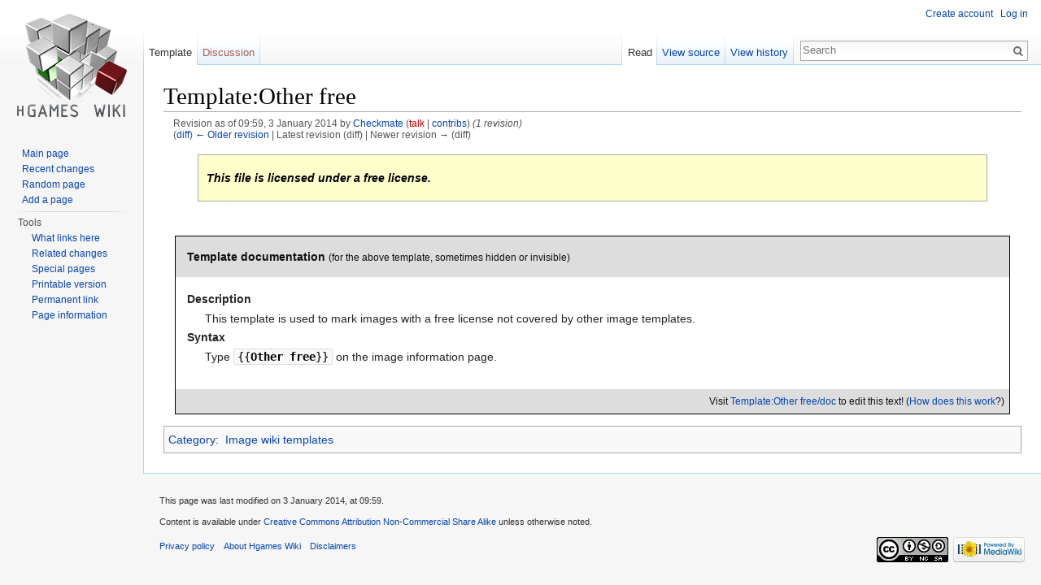

--- FILE ---
content_type: text/html; charset=UTF-8
request_url: https://wiki.anime-sharing.com/hgames/index.php?title=Template:Other_free&oldid=4989
body_size: 4845
content:
<!DOCTYPE html>
<html lang="en" dir="ltr" class="client-nojs">
<head>
<meta charset="UTF-8"/>
<title>Template:Other free - Hgames Wiki</title>
<script>document.documentElement.className = document.documentElement.className.replace( /(^|\s)client-nojs(\s|$)/, "$1client-js$2" );</script>
<script>(window.RLQ=window.RLQ||[]).push(function(){mw.config.set({"wgCanonicalNamespace":"Template","wgCanonicalSpecialPageName":false,"wgNamespaceNumber":10,"wgPageName":"Template:Other_free","wgTitle":"Other free","wgCurRevisionId":4989,"wgRevisionId":4989,"wgArticleId":1269,"wgIsArticle":true,"wgIsRedirect":false,"wgAction":"view","wgUserName":null,"wgUserGroups":["*"],"wgCategories":["Image wiki templates"],"wgBreakFrames":false,"wgPageContentLanguage":"en","wgPageContentModel":"wikitext","wgSeparatorTransformTable":["",""],"wgDigitTransformTable":["",""],"wgDefaultDateFormat":"dmy","wgMonthNames":["","January","February","March","April","May","June","July","August","September","October","November","December"],"wgMonthNamesShort":["","Jan","Feb","Mar","Apr","May","Jun","Jul","Aug","Sep","Oct","Nov","Dec"],"wgRelevantPageName":"Template:Other_free","wgRelevantArticleId":1269,"wgRequestId":"c14f9334b4d675b5ff4dc735","wgIsProbablyEditable":false,"wgRestrictionEdit":[],"wgRestrictionMove":[],"wgWikiEditorEnabledModules":{"toolbar":true,"dialogs":true,"preview":true,"publish":true}});mw.loader.implement("user.options",function($,jQuery,require,module){mw.user.options.set({"variant":"en"});});mw.loader.implement("user.tokens",function ( $, jQuery, require, module ) {
mw.user.tokens.set({"editToken":"+\\","patrolToken":"+\\","watchToken":"+\\","csrfToken":"+\\"});/*@nomin*/;

});mw.loader.load(["mediawiki.page.startup","skins.vector.js"]);});</script>
<link rel="stylesheet" href="/hgames/load.php?debug=false&amp;lang=en&amp;modules=mediawiki.legacy.commonPrint%2Cshared%7Cmediawiki.sectionAnchor%7Cmediawiki.skinning.interface%7Cskins.vector.styles&amp;only=styles&amp;skin=vector"/>
<meta name="ResourceLoaderDynamicStyles" content=""/>
<script async="" src="/hgames/load.php?debug=false&amp;lang=en&amp;modules=startup&amp;only=scripts&amp;skin=vector"></script>
<meta name="generator" content="MediaWiki 1.27.1"/>
<meta name="robots" content="noindex,nofollow"/>
<link rel="shortcut icon" href="/favicon.ico"/>
<link rel="search" type="application/opensearchdescription+xml" href="/hgames/opensearch_desc.php" title="Hgames Wiki (en)"/>
<link rel="EditURI" type="application/rsd+xml" href="http://wiki.anime-sharing.com/hgames/api.php?action=rsd"/>
<link rel="copyright" href="http://creativecommons.org/licenses/by-nc-sa/3.0/"/>
<link rel="alternate" type="application/atom+xml" title="Hgames Wiki Atom feed" href="/hgames/index.php?title=Special:RecentChanges&amp;feed=atom"/>
</head>
<body class="mediawiki ltr sitedir-ltr ns-10 ns-subject page-Template_Other_free rootpage-Template_Other_free skin-vector action-view">
		<div id="mw-page-base" class="noprint"></div>
		<div id="mw-head-base" class="noprint"></div>
		<div id="content" class="mw-body" role="main">
			<a id="top"></a>

						<div class="mw-indicators">
</div>
			<h1 id="firstHeading" class="firstHeading" lang="en">Template:Other free</h1>
									<div id="bodyContent" class="mw-body-content">
									<div id="siteSub">From Hgames Wiki</div>
								<div id="contentSub"><div id="mw-revision-info">Revision as of 09:59, 3 January 2014 by <a href="/hgames/index.php?title=User:Checkmate" title="User:Checkmate" class="mw-userlink">Checkmate</a> <span class="mw-usertoollinks">(<a href="/hgames/index.php?title=User_talk:Checkmate&amp;action=edit&amp;redlink=1" class="new" title="User talk:Checkmate (page does not exist)">talk</a> | <a href="/hgames/index.php?title=Special:Contributions/Checkmate" title="Special:Contributions/Checkmate">contribs</a>)</span> <span class="comment">(1 revision)</span></div><br />
				<div id="mw-revision-nav">(<a href="/hgames/index.php?title=Template:Other_free&amp;diff=prev&amp;oldid=4989" title="Template:Other free">diff</a>) <a href="/hgames/index.php?title=Template:Other_free&amp;direction=prev&amp;oldid=4989" title="Template:Other free">← Older revision</a> | Latest revision (diff) | Newer revision → (diff)</div></div>
												<div id="jump-to-nav" class="mw-jump">
					Jump to:					<a href="#mw-head">navigation</a>, 					<a href="#p-search">search</a>
				</div>
				<div id="mw-content-text" lang="en" dir="ltr" class="mw-content-ltr"><div class="boilerplate" id="c-fairuse" style="width:90%; margin:0 auto; padding:10px; border:1px solid #A8ACA8; background:#FFFFCC; color:#000;">
<p><i><b>This file is licensed under a free license.</b></i>
</p>
</div>
<div style="border:1px solid black; margin:1em; margin-top:3em;"><div style="background:#ddd; color:#111; padding:1em; margin:0em;"><b>Template documentation</b> <span style="font-size:85%;">(for the above template, sometimes hidden or invisible)</span></div><div style="padding:1em; padding-bottom:0em; margin:0em;"><div style="float:right; clear:right; margin-bottom:.5em; padding:.5em 0 .8em 1.4em; background:transparent; max-width:20em;"></div>
<dl><dt>Description</dt>
<dd>This template is used to mark images with a free license not covered by other image templates.</dd>
<dt>Syntax</dt>
<dd>Type <code>{{<strong class="selflink">Other free</strong>}}</code> on the image information page.</dd></dl>
</div><br style="clear:both;" /><div style="background:#ddd; color:#111; padding:0.5em; margin:0em; font-size:85%; text-align:right;">Visit <a href="/hgames/index.php?title=Template:Other_free/doc" title="Template:Other free/doc">Template:Other free/doc</a> to edit this text! (<a href="/hgames/index.php?title=Template:Documentation" title="Template:Documentation">How does this work</a>?)</div></div>

<!-- 
NewPP limit report
Cached time: 20251125190513
Cache expiry: 86400
Dynamic content: false
CPU time usage: 0.003 seconds
Real time usage: 0.004 seconds
Preprocessor visited node count: 32/1000000
Preprocessor generated node count: 144/1000000
Post‐expand include size: 1604/2097152 bytes
Template argument size: 20/2097152 bytes
Highest expansion depth: 4/40
Expensive parser function count: 0/100
-->

<!-- 
Transclusion expansion time report (%,ms,calls,template)
100.00%    3.386      1 - Template:Documentation
100.00%    3.386      1 - -total
 47.55%    1.610      1 - Template:Other_free/doc
 24.55%    0.831      1 - Template:T
 21.91%    0.742      1 - Template:Tocright
-->

<!-- Saved in parser cache with key aswiki_hgames:pcache:idhash:1269-0!*!0!*!*!*!* and timestamp 20251125190513 and revision id 4989
 -->
</div>					<div class="printfooter">
						Retrieved from "<a dir="ltr" href="http://wiki.anime-sharing.com/hgames/index.php?title=Template:Other_free&amp;oldid=4989">http://wiki.anime-sharing.com/hgames/index.php?title=Template:Other_free&amp;oldid=4989</a>"					</div>
				<div id="catlinks" class="catlinks" data-mw="interface"><div id="mw-normal-catlinks" class="mw-normal-catlinks"><a href="/hgames/index.php?title=Special:Categories" title="Special:Categories">Category</a>: <ul><li><a href="/hgames/index.php?title=Category:Image_wiki_templates" title="Category:Image wiki templates">Image wiki templates</a></li></ul></div></div>				<div class="visualClear"></div>
							</div>
		</div>
		<div id="mw-navigation">
			<h2>Navigation menu</h2>

			<div id="mw-head">
									<div id="p-personal" role="navigation" class="" aria-labelledby="p-personal-label">
						<h3 id="p-personal-label">Personal tools</h3>
						<ul>
							<li id="pt-createaccount"><a href="/hgames/index.php?title=Special:CreateAccount&amp;returnto=Template%3AOther+free&amp;returntoquery=oldid%3D4989" title="You are encouraged to create an account and log in; however, it is not mandatory">Create account</a></li><li id="pt-login"><a href="/hgames/index.php?title=Special:UserLogin&amp;returnto=Template%3AOther+free&amp;returntoquery=oldid%3D4989" title="You are encouraged to log in; however, it is not mandatory [o]" accesskey="o">Log in</a></li>						</ul>
					</div>
									<div id="left-navigation">
										<div id="p-namespaces" role="navigation" class="vectorTabs" aria-labelledby="p-namespaces-label">
						<h3 id="p-namespaces-label">Namespaces</h3>
						<ul>
															<li  id="ca-nstab-template" class="selected"><span><a href="/hgames/index.php?title=Template:Other_free"  title="View the template [c]" accesskey="c">Template</a></span></li>
															<li  id="ca-talk" class="new"><span><a href="/hgames/index.php?title=Template_talk:Other_free&amp;action=edit&amp;redlink=1"  title="Discussion about the content page [t]" accesskey="t" rel="discussion">Discussion</a></span></li>
													</ul>
					</div>
										<div id="p-variants" role="navigation" class="vectorMenu emptyPortlet" aria-labelledby="p-variants-label">
												<h3 id="p-variants-label">
							<span>Variants</span><a href="#"></a>
						</h3>

						<div class="menu">
							<ul>
															</ul>
						</div>
					</div>
									</div>
				<div id="right-navigation">
										<div id="p-views" role="navigation" class="vectorTabs" aria-labelledby="p-views-label">
						<h3 id="p-views-label">Views</h3>
						<ul>
															<li id="ca-view" class="selected"><span><a href="/hgames/index.php?title=Template:Other_free" >Read</a></span></li>
															<li id="ca-viewsource"><span><a href="/hgames/index.php?title=Template:Other_free&amp;action=edit"  title="This page is protected.&#10;You can view its source [e]" accesskey="e">View source</a></span></li>
															<li id="ca-history" class="collapsible"><span><a href="/hgames/index.php?title=Template:Other_free&amp;action=history"  title="Past revisions of this page [h]" accesskey="h">View history</a></span></li>
													</ul>
					</div>
										<div id="p-cactions" role="navigation" class="vectorMenu emptyPortlet" aria-labelledby="p-cactions-label">
						<h3 id="p-cactions-label"><span>More</span><a href="#"></a></h3>

						<div class="menu">
							<ul>
															</ul>
						</div>
					</div>
										<div id="p-search" role="search">
						<h3>
							<label for="searchInput">Search</label>
						</h3>

						<form action="/hgames/index.php" id="searchform">
							<div id="simpleSearch">
							<input type="search" name="search" placeholder="Search" title="Search Hgames Wiki [f]" accesskey="f" id="searchInput"/><input type="hidden" value="Special:Search" name="title"/><input type="submit" name="fulltext" value="Search" title="Search the pages for this text" id="mw-searchButton" class="searchButton mw-fallbackSearchButton"/><input type="submit" name="go" value="Go" title="Go to a page with this exact name if it exists" id="searchButton" class="searchButton"/>							</div>
						</form>
					</div>
									</div>
			</div>
			<div id="mw-panel">
				<div id="p-logo" role="banner"><a class="mw-wiki-logo" href="/hgames/index.php?title=HGames_Wiki"  title="Visit the main page"></a></div>
						<div class="portal" role="navigation" id='p-navigation' aria-labelledby='p-navigation-label'>
			<h3 id='p-navigation-label'>Navigation</h3>

			<div class="body">
									<ul>
						<li id="n-mainpage-description"><a href="/hgames/index.php?title=HGames_Wiki" title="Visit the main page [z]" accesskey="z">Main page</a></li><li id="n-recentchanges"><a href="/hgames/index.php?title=Special:RecentChanges" title="A list of recent changes in the wiki [r]" accesskey="r">Recent changes</a></li><li id="n-randompage"><a href="/hgames/index.php?title=Special:Random" title="Load a random page [x]" accesskey="x">Random page</a></li><li id="n-Add-a-page"><a href="http://wiki.anime-sharing.com/hgames/index.php/Adding_a_new_page" rel="nofollow">Add a page</a></li>					</ul>
							</div>
		</div>
			<div class="portal" role="navigation" id='p-tb' aria-labelledby='p-tb-label'>
			<h3 id='p-tb-label'>Tools</h3>

			<div class="body">
									<ul>
						<li id="t-whatlinkshere"><a href="/hgames/index.php?title=Special:WhatLinksHere/Template:Other_free" title="A list of all wiki pages that link here [j]" accesskey="j">What links here</a></li><li id="t-recentchangeslinked"><a href="/hgames/index.php?title=Special:RecentChangesLinked/Template:Other_free" title="Recent changes in pages linked from this page [k]" accesskey="k">Related changes</a></li><li id="t-specialpages"><a href="/hgames/index.php?title=Special:SpecialPages" title="A list of all special pages [q]" accesskey="q">Special pages</a></li><li id="t-print"><a href="/hgames/index.php?title=Template:Other_free&amp;oldid=4989&amp;printable=yes" rel="alternate" title="Printable version of this page [p]" accesskey="p">Printable version</a></li><li id="t-permalink"><a href="/hgames/index.php?title=Template:Other_free&amp;oldid=4989" title="Permanent link to this revision of the page">Permanent link</a></li><li id="t-info"><a href="/hgames/index.php?title=Template:Other_free&amp;action=info" title="More information about this page">Page information</a></li>					</ul>
							</div>
		</div>
				</div>
		</div>
		<div id="footer" role="contentinfo">
							<ul id="footer-info">
											<li id="footer-info-lastmod"> This page was last modified on 3 January 2014, at 09:59.</li>
											<li id="footer-info-copyright">Content is available under <a class="external" rel="nofollow" href="http://creativecommons.org/licenses/by-nc-sa/3.0/">Creative Commons Attribution Non-Commercial Share Alike</a> unless otherwise noted.</li>
									</ul>
							<ul id="footer-places">
											<li id="footer-places-privacy"><a href="/hgames/index.php?title=Hgames:Privacy_policy" title="Hgames:Privacy policy">Privacy policy</a></li>
											<li id="footer-places-about"><a href="/hgames/index.php?title=Hgames:About" title="Hgames:About">About Hgames Wiki</a></li>
											<li id="footer-places-disclaimer"><a href="/hgames/index.php?title=Hgames:General_disclaimer" title="Hgames:General disclaimer">Disclaimers</a></li>
									</ul>
										<ul id="footer-icons" class="noprint">
											<li id="footer-copyrightico">
							<a href="http://creativecommons.org/licenses/by-nc-sa/3.0/"><img src="/hgames/resources/assets/licenses/cc-by-nc-sa.png" alt="Creative Commons Attribution Non-Commercial Share Alike" width="88" height="31"/></a>						</li>
											<li id="footer-poweredbyico">
							<a href="//www.mediawiki.org/"><img src="/hgames/resources/assets/poweredby_mediawiki_88x31.png" alt="Powered by MediaWiki" srcset="/hgames/resources/assets/poweredby_mediawiki_132x47.png 1.5x, /hgames/resources/assets/poweredby_mediawiki_176x62.png 2x" width="88" height="31"/></a>						</li>
									</ul>
						<div style="clear:both"></div>
		</div>
		<script>(window.RLQ=window.RLQ||[]).push(function(){mw.loader.state({"user":"ready","user.groups":"ready"});mw.loader.load(["mediawiki.action.view.postEdit","site","mediawiki.user","mediawiki.hidpi","mediawiki.page.ready","mediawiki.searchSuggest","mw.MwEmbedSupport.style"]);});</script><script>(window.RLQ=window.RLQ||[]).push(function(){mw.config.set({"wgBackendResponseTime":39});});</script>
	<script defer src="https://static.cloudflareinsights.com/beacon.min.js/vcd15cbe7772f49c399c6a5babf22c1241717689176015" integrity="sha512-ZpsOmlRQV6y907TI0dKBHq9Md29nnaEIPlkf84rnaERnq6zvWvPUqr2ft8M1aS28oN72PdrCzSjY4U6VaAw1EQ==" data-cf-beacon='{"version":"2024.11.0","token":"9ac49596228b4118ac2c232b91fcf7a4","r":1,"server_timing":{"name":{"cfCacheStatus":true,"cfEdge":true,"cfExtPri":true,"cfL4":true,"cfOrigin":true,"cfSpeedBrain":true},"location_startswith":null}}' crossorigin="anonymous"></script>
</body>
</html>


--- FILE ---
content_type: text/javascript; charset=utf-8
request_url: https://wiki.anime-sharing.com/hgames/load.php?debug=false&lang=en&modules=startup&only=scripts&skin=vector
body_size: 8579
content:
var mediaWikiLoadStart=(new Date()).getTime(),mwPerformance=(window.performance&&performance.mark)?performance:{mark:function(){}};mwPerformance.mark('mwLoadStart');function isCompatible(str){var ua=str||navigator.userAgent;return!!('querySelector'in document&&'localStorage'in window&&'addEventListener'in window&&!(ua.match(/webOS\/1\.[0-4]/)||ua.match(/PlayStation/i)||ua.match(/SymbianOS|Series60|NetFront|Opera Mini|S40OviBrowser|MeeGo/)||(ua.match(/Glass/)&&ua.match(/Android/))));}(function(){var NORLQ,script;if(!isCompatible()){document.documentElement.className=document.documentElement.className.replace(/(^|\s)client-js(\s|$)/,'$1client-nojs$2');NORLQ=window.NORLQ||[];while(NORLQ.length){NORLQ.shift()();}window.NORLQ={push:function(fn){fn();}};window.RLQ={push:function(){}};return;}function startUp(){mw.config=new mw.Map(true);mw.loader.addSource({"local":"/hgames/load.php"});mw.loader.register([["site","4fPRhvc/"],["noscript","wiYEjmbi",[],"noscript"],["filepage","Ky1uYqLN"],[
"user.groups","RFUQxl+V",[],"user"],["user","oI+13Svr",[],"user"],["user.cssprefs","GqV9IPpY",[],"private"],["user.defaults","05d1h2H7"],["user.options","C9rS/VRT",[6],"private"],["user.tokens","H90MP4DW",[],"private"],["mediawiki.language.data","bHbxm6Jh",[174]],["mediawiki.skinning.elements","zspC/u5o"],["mediawiki.skinning.content","vOs106Ip"],["mediawiki.skinning.interface","hYsQ3GS9"],["mediawiki.skinning.content.parsoid","Q5Tb1V46"],["mediawiki.skinning.content.externallinks","LrAdrrEx"],["jquery.accessKeyLabel","v7gHqrPJ",[25,130]],["jquery.appear","iqUVP9lb"],["jquery.arrowSteps","ll1r3FKL"],["jquery.async","YZHJwXuG"],["jquery.autoEllipsis","YZ2BePXt",[37]],["jquery.badge","xuuzIMRN",[171]],["jquery.byteLength","x9ERMibu"],["jquery.byteLimit","S0YFaSIP",[21]],["jquery.checkboxShiftClick","1mH0TqSV"],["jquery.chosen","I7A628GD"],["jquery.client","d7LdEerb"],["jquery.color","gQsJ4ZT/",[27]],["jquery.colorUtil","InAxITgG"],["jquery.confirmable","cl+OpgEw",[175]],["jquery.cookie",
"+33adbbN"],["jquery.expandableField","Tn6FHFqY"],["jquery.farbtastic","0tgSYKM6",[27]],["jquery.footHovzer","MEGtmCWa"],["jquery.form","I5ZS7iww"],["jquery.fullscreen","1rQanX2j"],["jquery.getAttrs","s5iIwvOE"],["jquery.hidpi","cunGKjIy"],["jquery.highlightText","1Blq4QDB",[242,130]],["jquery.hoverIntent","WC9cRnT/"],["jquery.i18n","4H4ZN811",[173]],["jquery.localize","ACNXOleO"],["jquery.makeCollapsible","w4XXfW1R"],["jquery.mockjax","Lbmo2MIH"],["jquery.mw-jump","+kZcEcNC"],["jquery.mwExtension","OfSfXmrI"],["jquery.placeholder","489XjPGJ"],["jquery.qunit","w0RSSyoO"],["jquery.qunit.completenessTest","hx5pOF4H",[46]],["jquery.spinner","9Rh7ZWmP"],["jquery.jStorage","2XAIf4QT",[92]],["jquery.suggestions","S/4wsTCx",[37]],["jquery.tabIndex","c5We+jJG"],["jquery.tablesorter","Juk7qi+C",[242,130,176]],["jquery.textSelection","xiv7qQX/",[25]],["jquery.throttle-debounce","JNoLonIQ"],["jquery.xmldom","eb/TNUqQ"],["jquery.tipsy","yCZIMPCy"],["jquery.ui.core","YOySIJ1c",[58],"jquery.ui"],[
"jquery.ui.core.styles","kTf6EfGY",[],"jquery.ui"],["jquery.ui.accordion","Gvpnc2+B",[57,77],"jquery.ui"],["jquery.ui.autocomplete","MxkaJoRa",[66],"jquery.ui"],["jquery.ui.button","1/SQ+vsP",[57,77],"jquery.ui"],["jquery.ui.datepicker","Kd47NItE",[57],"jquery.ui"],["jquery.ui.dialog","CwNtCfvy",[61,64,68,70],"jquery.ui"],["jquery.ui.draggable","GaDX+rtC",[57,67],"jquery.ui"],["jquery.ui.droppable","yIkH9Cyi",[64],"jquery.ui"],["jquery.ui.menu","MqwDATuf",[57,68,77],"jquery.ui"],["jquery.ui.mouse","4zRZaVEO",[77],"jquery.ui"],["jquery.ui.position","5qGCVM/x",[],"jquery.ui"],["jquery.ui.progressbar","yZVSv+bu",[57,77],"jquery.ui"],["jquery.ui.resizable","vT0H4JqG",[57,67],"jquery.ui"],["jquery.ui.selectable","0TUif34o",[57,67],"jquery.ui"],["jquery.ui.slider","ITgGy7b+",[57,67],"jquery.ui"],["jquery.ui.sortable","sKW50rMV",[57,67],"jquery.ui"],["jquery.ui.spinner","+D82j5hh",[61],"jquery.ui"],["jquery.ui.tabs","WYGmynt8",[57,77],"jquery.ui"],["jquery.ui.tooltip","bcHIa1v/",[57,68,77],
"jquery.ui"],["jquery.ui.widget","fqungmC6",[],"jquery.ui"],["jquery.effects.core","GxbmTCf5",[],"jquery.ui"],["jquery.effects.blind","nCo6a6TE",[78],"jquery.ui"],["jquery.effects.bounce","GnBlnB6K",[78],"jquery.ui"],["jquery.effects.clip","RidHyE0L",[78],"jquery.ui"],["jquery.effects.drop","NZrkHelB",[78],"jquery.ui"],["jquery.effects.explode","9NOcmBTq",[78],"jquery.ui"],["jquery.effects.fade","l5vt26aW",[78],"jquery.ui"],["jquery.effects.fold","SOkKxkly",[78],"jquery.ui"],["jquery.effects.highlight","Lkd53lOT",[78],"jquery.ui"],["jquery.effects.pulsate","VDP7OBsd",[78],"jquery.ui"],["jquery.effects.scale","DS+KazdV",[78],"jquery.ui"],["jquery.effects.shake","UYm6X+7d",[78],"jquery.ui"],["jquery.effects.slide","E5RT6++K",[78],"jquery.ui"],["jquery.effects.transfer","TXy7LMks",[78],"jquery.ui"],["json","NE+9kpee",[],null,null,"return!!(window.JSON\u0026\u0026JSON.stringify\u0026\u0026JSON.parse);"],["moment","KVAtNH09"],["mediawiki.apihelp","C2TSltXV"],["mediawiki.template","26v4NxeW"
],["mediawiki.template.mustache","vKlzt+jB",[95]],["mediawiki.template.regexp","cxGgxq/Q",[95]],["mediawiki.apipretty","JLoJt0oR"],["mediawiki.api","N3CLwhyJ",[147,8]],["mediawiki.api.category","oXW9o6dx",[135,99]],["mediawiki.api.edit","ymFBYDGt",[135,99]],["mediawiki.api.login","qhOvrgAj",[99]],["mediawiki.api.options","DWSvw8zd",[99]],["mediawiki.api.parse","X7Cp8L9B",[99]],["mediawiki.api.upload","Sb2paB1W",[242,92,101]],["mediawiki.api.user","I0hxoGga",[99]],["mediawiki.api.watch","baXmoMF1",[99]],["mediawiki.api.messages","eTmyH7HH",[99]],["mediawiki.content.json","6LpjpKRh"],["mediawiki.confirmCloseWindow","Oe6FyjHE"],["mediawiki.debug","R4VXSXdg",[32,56]],["mediawiki.debug.init","gPdBbb8p",[111]],["mediawiki.feedback","dkBe9j98",[135,126,250]],["mediawiki.feedlink","NDhr/NDF"],["mediawiki.filewarning","vlkQDa6N",[245]],["mediawiki.ForeignApi","bSQb0uJ+",[117]],["mediawiki.ForeignApi.core","aks9TLoa",[99,243]],["mediawiki.helplink","WGC0Yrmd"],["mediawiki.hidpi","rkGsg0vR",[36],
null,null,"return'srcset'in new Image();"],["mediawiki.hlist","Rhf+TvEC"],["mediawiki.htmlform","xAY7A/8v",[22,130]],["mediawiki.htmlform.styles","1WA9Ljlm"],["mediawiki.htmlform.ooui.styles","x7EMTpD2"],["mediawiki.icon","UAvzA7US"],["mediawiki.inspect","gj+uRtnO",[21,92,130]],["mediawiki.messagePoster","SVxWneCe",[116]],["mediawiki.messagePoster.wikitext","nogJH0Gj",[101,126]],["mediawiki.notification","LFpA9zIa",[183]],["mediawiki.notify","SNk8SiaI"],["mediawiki.RegExp","S79YtANT"],["mediawiki.pager.tablePager","RbaXl7mk"],["mediawiki.searchSuggest","Y33WFu16",[35,45,50,99]],["mediawiki.sectionAnchor","skmhxohh"],["mediawiki.storage","FnTst5gU"],["mediawiki.Title","9n5IkrPY",[21,147]],["mediawiki.Upload","yz6Jze18",[105]],["mediawiki.ForeignUpload","neunjsMn",[116,136]],["mediawiki.ForeignStructuredUpload.config","JtmRymYi"],["mediawiki.ForeignStructuredUpload","xgn00JhL",[138,137]],["mediawiki.Upload.Dialog","sW2twsX2",[141]],["mediawiki.Upload.BookletLayout","hA9VrTzG",[136,175,
145,240,93,250,256,257]],["mediawiki.ForeignStructuredUpload.BookletLayout","zu3nsU9a",[139,141,108,179,236,234]],["mediawiki.toc","yW3HQxC+",[151]],["mediawiki.Uri","ZN2HXj38",[147,97]],["mediawiki.user","Y2W2llL3",[106,151,7]],["mediawiki.userSuggest","GvVEkhLP",[50,99]],["mediawiki.util","jl4li16/",[15,129]],["mediawiki.viewport","s2C1JDJ3"],["mediawiki.checkboxtoggle","ivSJvnfx"],["mediawiki.checkboxtoggle.styles","YixN6jNA"],["mediawiki.cookie","2MxWSyQh",[29]],["mediawiki.toolbar","2bw2i8hR"],["mediawiki.experiments","0+/dTeXC"],["mediawiki.raggett","x2SwOJZX"],["mediawiki.action.edit","vuV8ASoP",[22,53,156]],["mediawiki.action.edit.styles","t5FvaQZ9"],["mediawiki.action.edit.collapsibleFooter","VqKI2BgM",[41,151,124]],["mediawiki.action.edit.preview","AxkfKwUg",[33,48,53,161,99,175]],["mediawiki.action.edit.stash","Iqpsg5sN",[35,99]],["mediawiki.action.history","8ToXzW5j"],["mediawiki.action.history.diff","3mUVMGzs"],["mediawiki.action.view.dblClickEdit","vvUvbjJt",[183,7]],[
"mediawiki.action.view.metadata","YjG8zg6P"],["mediawiki.action.view.categoryPage.styles","ZAAq82BO"],["mediawiki.action.view.postEdit","eNXy/PsP",[151,175,95]],["mediawiki.action.view.redirect","hPIVfQyq",[25]],["mediawiki.action.view.redirectPage","zlBQw2v1"],["mediawiki.action.view.rightClickEdit","1nXPk+fX"],["mediawiki.action.edit.editWarning","lNSOwYte",[53,110,175]],["mediawiki.action.view.filepage","o6+GpFZV"],["mediawiki.language","/MDvjvha",[172,9]],["mediawiki.cldr","4PYob1xf",[173]],["mediawiki.libs.pluralruleparser","LfSsGfEN"],["mediawiki.language.init","Y+5lY+sP"],["mediawiki.jqueryMsg","3BFJOerX",[242,171,147,7]],["mediawiki.language.months","IaMuvHXf",[171]],["mediawiki.language.names","dVn8oVHH",[174]],["mediawiki.language.specialCharacters","v31HqVfX",[171]],["mediawiki.libs.jpegmeta","p8/3TcXL"],["mediawiki.page.gallery","tyyRIL/l",[54,181]],["mediawiki.page.gallery.styles","xKs9l5hO"],["mediawiki.page.ready","ikU4E2jC",[15,23,41,43,45]],["mediawiki.page.startup",
"tRIkNF4F",[147]],["mediawiki.page.patrol.ajax","PRuAMZwm",[48,135,99,183]],["mediawiki.page.watch.ajax","zgT962gM",[107,183]],["mediawiki.page.image.pagination","h/5rXdrm",[48,147]],["mediawiki.special","j+4JeYdL"],["mediawiki.special.apisandbox.styles","1IJEkrgd"],["mediawiki.special.apisandbox","JQpGTMbx",[99,175,187,235,244]],["mediawiki.special.block","bbB9JHSX",[147]],["mediawiki.special.blocklist","n3P06xkt"],["mediawiki.special.changeslist","lvr+eGZY"],["mediawiki.special.changeslist.legend","twDqZy6s"],["mediawiki.special.changeslist.legend.js","MG9LTP3X",[41,151]],["mediawiki.special.changeslist.enhanced","vr5hw9n9"],["mediawiki.special.changeslist.visitedstatus","RHfjeFgH"],["mediawiki.special.comparepages.styles","4P0XHaoE"],["mediawiki.special.edittags","UGV6IXvB",[24]],["mediawiki.special.edittags.styles","nT2LGvpP"],["mediawiki.special.import","F+uFYOlQ"],["mediawiki.special.movePage","3zqSYR2P",[232]],["mediawiki.special.movePage.styles","67t8lLxE"],[
"mediawiki.special.pageLanguage","paXipV/+",[245]],["mediawiki.special.pagesWithProp","9MtGP4KX"],["mediawiki.special.preferences","BfIVw5AN",[110,171,128]],["mediawiki.special.preferences.styles","2ZwZepKX"],["mediawiki.special.recentchanges","9YXiUDvs",[187]],["mediawiki.special.search","X9cvek34",[238]],["mediawiki.special.undelete","pkoie7dk"],["mediawiki.special.upload","2z1LYPhF",[48,135,99,110,175,179,95]],["mediawiki.special.userlogin.common.styles","5ax9zE9a"],["mediawiki.special.userlogin.signup.styles","3dR6bMHo"],["mediawiki.special.userlogin.login.styles","hON3JWmv"],["mediawiki.special.userlogin.signup.js","pKCgsYGm",[54,99,175]],["mediawiki.special.unwatchedPages","88FxciFU",[135,107]],["mediawiki.special.watchlist","1O7AWkJm"],["mediawiki.special.version","3NSBLTSB"],["mediawiki.legacy.config","IJYxufnf"],["mediawiki.legacy.commonPrint","f3ZSfx1G"],["mediawiki.legacy.protect","/jlzO7Yq",[22]],["mediawiki.legacy.shared","bAt9WJeC"],["mediawiki.legacy.oldshared",
"642EQcxj"],["mediawiki.legacy.wikibits","qNyOhh94",[147]],["mediawiki.ui","Mc5lnnjb"],["mediawiki.ui.checkbox","w+ARpkJC"],["mediawiki.ui.radio","CfKb1v6D"],["mediawiki.ui.anchor","XrqWC2OR"],["mediawiki.ui.button","HhCXQWgd"],["mediawiki.ui.input","lzh/9H2c"],["mediawiki.ui.icon","SkoZBiPH"],["mediawiki.ui.text","AhGB+KoO"],["mediawiki.widgets","hVnd22Ks",[19,22,135,99,233,248]],["mediawiki.widgets.styles","WuY9salG"],["mediawiki.widgets.DateInputWidget","7Xaz+50p",[93,248]],["mediawiki.widgets.datetime","Qpkhllh3",[245]],["mediawiki.widgets.CategorySelector","kbtMzeKW",[116,135,248]],["mediawiki.widgets.UserInputWidget","UzEf5K+J",[248]],["mediawiki.widgets.SearchInputWidget","QjhDDDBu",[132,232]],["mediawiki.widgets.SearchInputWidget.styles","SzdCbkgX"],["mediawiki.widgets.StashedFileWidget","uB4p0E73",[245]],["es5-shim","Uo+5rfWQ",[],null,null,"return(function(){'use strict';return!this\u0026\u0026!!Function.prototype.bind;}());"],["dom-level2-shim","ZPXssLZI",[],null,null,
"return!!window.Node;"],["oojs","N2BYivEO",[241,92]],["oojs-ui","dBxA41p/",[249,248,250]],["oojs-ui-core","rzl+pNCK",[171,243,246]],["oojs-ui-core.styles","Ww7ryEDU",[251,252,253],null,null,"return!!jQuery('meta[name=\"X-OOUI-PHP\"]').length;"],["oojs-ui.styles","n5QgnSWy",[251,252,253],null,null,"return!!jQuery('meta[name=\"X-OOUI-PHP\"]').length;"],["oojs-ui-widgets","hL1fAfcD",[245]],["oojs-ui-toolbars","WO8FSnaR",[245]],["oojs-ui-windows","rlW8BdZQ",[245]],["oojs-ui.styles.icons","8adftBqY"],["oojs-ui.styles.indicators","NDQct/QC"],["oojs-ui.styles.textures","yqMplbkZ"],["oojs-ui.styles.icons-accessibility","sPwl5Eii"],["oojs-ui.styles.icons-alerts","onfa2trB"],["oojs-ui.styles.icons-content","RPcWQxBY"],["oojs-ui.styles.icons-editing-advanced","D+5ICAdc"],["oojs-ui.styles.icons-editing-core","OYrouq5S"],["oojs-ui.styles.icons-editing-list","ipGgB2wO"],["oojs-ui.styles.icons-editing-styling","S1A725uT"],["oojs-ui.styles.icons-interactions","0NUtM5PP"],["oojs-ui.styles.icons-layout"
,"O9ee2/Ll"],["oojs-ui.styles.icons-location","O5nu4J/M"],["oojs-ui.styles.icons-media","dAuZhaP0"],["oojs-ui.styles.icons-moderation","ikpZsdwJ"],["oojs-ui.styles.icons-movement","sN350Ao4"],["oojs-ui.styles.icons-user","jm9ha4qx"],["oojs-ui.styles.icons-wikimedia","bz0g6KAI"],["skins.cologneblue","QQC9xr/W"],["skins.modern","/NwBIhrT"],["skins.monobook.styles","u2fv5/01"],["skins.vector.styles","ILm3nODG"],["skins.vector.styles.responsive","gU7dlHaw"],["skins.vector.js","9LGh6eYa",[51,54]],["ext.nuke","XdHGP4Q8"],["ext.checkUser","q/KIYMeu",[147]],["ext.inputBox.styles","Sv6DiubR"],["ext.inputBox","oyV6zxPf",[54]],["jquery.wikiEditor","z34ArBLJ",[53,171],"ext.wikiEditor"],["jquery.wikiEditor.dialogs","4GpVItgJ",[51,63,284],"ext.wikiEditor"],["jquery.wikiEditor.dialogs.config","Vzk151et",[50,280,142,140,95],"ext.wikiEditor"],["jquery.wikiEditor.preview","Z9UpQltY",[279,99],"ext.wikiEditor"],["jquery.wikiEditor.publish","JfOstIE2",[280],"ext.wikiEditor"],["jquery.wikiEditor.toolbar",
"AfbkaWV0",[18,29,279,286],"ext.wikiEditor"],["jquery.wikiEditor.toolbar.config","jnfdsUu/",[284,178],"ext.wikiEditor"],["jquery.wikiEditor.toolbar.i18n","66KWkckP",[],"ext.wikiEditor"],["ext.wikiEditor","/xqwUD3R",[279,145],"ext.wikiEditor"],["ext.wikiEditor.dialogs","92Napl+2",[291,281],"ext.wikiEditor"],["ext.wikiEditor.preview","6jdUg+yM",[287,282],"ext.wikiEditor"],["ext.wikiEditor.publish","NvE8BW2H",[287,283],"ext.wikiEditor"],["ext.wikiEditor.toolbar","s+rxXcaD",[287,285],"ext.wikiEditor"],["ext.wikiEditor.toolbar.styles","Lu8LXpsQ",[],"ext.wikiEditor"],["ext.embedVideo","FH+x0VFV"],["mw.PopUpMediaTransform","e2P8+vBd",[135,304]],["mw.PopUpMediaTransform.styles","XBE8FqfP"],["mw.TMHGalleryHook.js","rNxND55y"],["embedPlayerIframeStyle","SQ0IaggI"],["ext.tmh.transcodetable","qEir8JiH",[101,304]],["ext.tmh.TimedTextSelector","FLfuU8AX"],["mw.MediaWikiPlayerSupport","8MfGmoWr",[320]],["mw.MediaWikiPlayer.loader","dBxA41p/"],["ext.tmh.OgvJsSupport","9ddNXPAx"],["ext.tmh.OgvJs",
"fBazaIQe",[302]],["mw.MwEmbedSupport","o7qKQMzd",[305,307,317,316,308]],["Spinner","0cbPZXxc"],["iScroll","kdM7lQgR"],["jquery.loadingSpinner","s4ftSsJv"],["mw.MwEmbedSupport.style","zjmiixjS"],["mediawiki.UtilitiesTime","8LOpar9x"],["mediawiki.client","R41AOqRu"],["mediawiki.absoluteUrl","aDb+tODa"],["mw.ajaxProxy","P1yzmfw0"],["fullScreenApi","AMg0CvkU"],["jquery.embedMenu","W70vkYbb"],["jquery.ui.touchPunch","/0l+ikzR",[57,67]],["jquery.triggerQueueCallback","NCIs7LLW"],["jquery.mwEmbedUtil","Qgu4ecOL"],["jquery.debouncedresize","tG77Wh/j"],["mw.Language.names","K2LiL8u3"],["mw.Api","fpjGXdzL"],["MediaWikiSupport.loader","dBxA41p/"],["mw.MediaElement","VyjzaSdR",[302]],["mw.MediaPlayer","6hc1xQaL"],["mw.MediaPlayers","y3w4QODT",[323]],["mw.MediaSource","JyIQRyIt"],["mw.EmbedTypes","X/u+FfCP",[144,324]],["mw.EmbedPlayer","T3ZhEGnL",[313,29,318,314,38,72,315,309,311,310,175,330,326,322,325,304,336]],["mw.EmbedPlayerKplayer","KfVQaLTH"],["mw.EmbedPlayerGeneric","HYSJ/wCw"],[
"mw.EmbedPlayerNative","iFz+YeTU"],["mw.EmbedPlayerVLCApp","efgRyFik",[144]],["mw.EmbedPlayerIEWebMPrompt","RxU4WVhZ"],["mw.EmbedPlayerOgvJs","AkQPkFt5",[302,48]],["mw.EmbedPlayerImageOverlay","fegzpmVF"],["mw.EmbedPlayerVlc","ONtW4riE"],["mw.PlayerSkinKskin","0yLal4zf"],["mw.PlayerSkinMvpcf","1SPIpvFq"],["EmbedPlayer.loader","dBxA41p/"],["mw.TimedText","vnxhbX2X",[327,340]],["mw.TextSource","77YsAO9h",[309,312]],["TimedText.loader","dBxA41p/"]]);;mw.config.set({"wgLoadScript":"/hgames/load.php","debug":!1,"skin":"vector","stylepath":"/hgames/skins","wgUrlProtocols":"bitcoin\\:|ftp\\:\\/\\/|ftps\\:\\/\\/|geo\\:|git\\:\\/\\/|gopher\\:\\/\\/|http\\:\\/\\/|https\\:\\/\\/|irc\\:\\/\\/|ircs\\:\\/\\/|magnet\\:|mailto\\:|mms\\:\\/\\/|news\\:|nntp\\:\\/\\/|redis\\:\\/\\/|sftp\\:\\/\\/|sip\\:|sips\\:|sms\\:|ssh\\:\\/\\/|svn\\:\\/\\/|tel\\:|telnet\\:\\/\\/|urn\\:|worldwind\\:\\/\\/|xmpp\\:|\\/\\/","wgArticlePath":"/hgames/index.php?title=$1","wgScriptPath":"/hgames","wgScriptExtension":".php"
,"wgScript":"/hgames/index.php","wgSearchType":null,"wgVariantArticlePath":!1,"wgActionPaths":{},"wgServer":"http://wiki.anime-sharing.com","wgServerName":"wiki.anime-sharing.com","wgUserLanguage":"en","wgContentLanguage":"en","wgTranslateNumerals":!0,"wgVersion":"1.27.1","wgEnableAPI":!0,"wgEnableWriteAPI":!0,"wgMainPageTitle":"HGames Wiki","wgFormattedNamespaces":{"-2":"Media","-1":"Special","0":"","1":"Talk","2":"User","3":"User talk","4":"Hgames","5":"Hgames talk","6":"File","7":"File talk","8":"MediaWiki","9":"MediaWiki talk","10":"Template","11":"Template talk","12":"Help","13":"Help talk","14":"Category","15":"Category talk","710":"TimedText","711":"TimedText talk"},"wgNamespaceIds":{"media":-2,"special":-1,"":0,"talk":1,"user":2,"user_talk":3,"hgames":4,"hgames_talk":5,"file":6,"file_talk":7,"mediawiki":8,"mediawiki_talk":9,"template":10,"template_talk":11,"help":12,"help_talk":13,"category":14,"category_talk":15,"timedtext":710,"timedtext_talk":711,"image":6,
"image_talk":7,"project":4,"project_talk":5},"wgContentNamespaces":[0],"wgSiteName":"Hgames Wiki","wgDBname":"aswiki_hgames","wgExtraSignatureNamespaces":[],"wgAvailableSkins":{"cologneblue":"CologneBlue","modern":"Modern","monobook":"MonoBook","vector":"Vector","fallback":"Fallback","apioutput":"ApiOutput"},"wgExtensionAssetsPath":"/hgames/extensions","wgCookiePrefix":"aswiki_hgames","wgCookieDomain":"","wgCookiePath":"/","wgCookieExpiration":15552000,"wgResourceLoaderMaxQueryLength":2000,"wgCaseSensitiveNamespaces":[],"wgLegalTitleChars":" %!\"$&'()*,\\-./0-9:;=?@A-Z\\\\\\^_`a-z~+\\u0080-\\uFFFF","wgResourceLoaderStorageVersion":1,"wgResourceLoaderStorageEnabled":!1,"wgResourceLoaderLegacyModules":[],"wgForeignUploadTargets":[],"wgEnableUploads":!0,"EmbedPlayer.DirectFileLinkWarning":!0,"EmbedPlayer.EnableOptionsMenu":!0,"EmbedPlayer.DisableHTML5FlashFallback":!0,"TimedText.ShowInterface":"always","TimedText.ShowAddTextLink":!0,"EmbedPlayer.WebPath":
"/hgames/extensions/TimedMediaHandler/MwEmbedModules/EmbedPlayer","AjaxRequestTimeout":30,"MediaWiki.DefaultProvider":"local","MediaWiki.ApiProviders":{"wikimediacommons":{"url":"//commons.wikimedia.org/w/api.php"}},"MediaWiki.ApiPostActions":["login","purge","rollback","delete","undelete","protect","block","unblock","move","edit","upload","emailuser","import","userrights"],"EmbedPlayer.OverlayControls":!0,"EmbedPlayer.CodecPreference":["vp9","webm","h264","ogg"],"EmbedPlayer.DisableVideoTagSupport":!1,"EmbedPlayer.ReplaceSources":null,"EmbedPlayer.EnableFlavorSelector":!1,"EmbedPlayer.EnableIpadHTMLControls":!0,"EmbedPlayer.WebKitPlaysInline":!1,"EmbedPlayer.EnableIpadNativeFullscreen":!1,"EmbedPlayer.iPhoneShowHTMLPlayScreen":!0,"EmbedPlayer.ForceLargeReplayButton":!1,"EmbedPlayer.LibraryPage":"http://www.kaltura.org/project/HTML5_Video_Media_JavaScript_Library","EmbedPlayer.RewriteSelector":"video,audio,playlist","EmbedPlayer.DefaultSize":"400x300",
"EmbedPlayer.ControlsHeight":31,"EmbedPlayer.TimeDisplayWidth":85,"EmbedPlayer.KalturaAttribution":!0,"EmbedPlayer.AttributionButton":{"title":"Kaltura html5 video library","href":"http://www.kaltura.com","class":"kaltura-icon","style":[],"iconurl":!1},"EmbedPlayer.EnableRightClick":!0,"EmbedPlayer.EnabledOptionsMenuItems":["playerSelect","download","share","aboutPlayerLibrary"],"EmbedPlayer.WaitForMeta":!0,"EmbedPlayer.ShowNativeWarning":!0,"EmbedPlayer.ShowPlayerAlerts":!0,"EmbedPlayer.EnableFullscreen":!0,"EmbedPlayer.EnableTimeDisplay":!0,"EmbedPlayer.EnableVolumeControl":!0,"EmbedPlayer.NewWindowFullscreen":!1,"EmbedPlayer.FullscreenTip":!0,"EmbedPlayer.FirefoxLink":"http://www.mozilla.com/en-US/firefox/upgrade.html?from=mwEmbed","EmbedPlayer.NativeControls":!1,"EmbedPlayer.NativeControlsMobileSafari":!0,"EmbedPlayer.FullScreenZIndex":999998,"EmbedPlayer.ShareEmbedMode":"iframe","EmbedPlayer.SkinList":["mvpcf","kskin"],"EmbedPlayer.DefaultSkin":"mvpcf"
,"EmbedPlayer.MonitorRate":250,"EmbedPlayer.UseFlashOnAndroid":!1,"EmbedPlayer.EnableURLTimeEncoding":"flash","EmbedPLayer.IFramePlayer.DomainWhiteList":"*","EmbedPlayer.EnableIframeApi":!0,"EmbedPlayer.PageDomainIframe":!0,"EmbedPlayer.NotPlayableDownloadLink":!0,"EmbedPlayer.BlackPixel":"data:image/png,%89PNG%0D%0A%1A%0A%00%00%00%0DIHDR%00%00%00%01%00%00%00%01%08%02%00%00%00%90wS%DE%00%00%00%01sRGB%00%AE%CE%1C%E9%00%00%00%09pHYs%00%00%0B%13%00%00%0B%13%01%00%9A%9C%18%00%00%00%07tIME%07%DB%0B%0A%17%041%80%9B%E7%F2%00%00%00%19tEXtComment%00Created%20with%20GIMPW%81%0E%17%00%00%00%0CIDAT%08%D7c%60%60%60%00%00%00%04%00%01'4'%0A%00%00%00%00IEND%AEB%60%82","TimedText.ShowRequestTranscript":!1,"TimedText.NeedsTranscriptCategory":"Videos needing subtitles","TimedText.BottomPadding":10,"TimedText.BelowVideoBlackBoxHeight":40,"wgWikiEditorMagicWords":{"redirect":"#REDIRECT","img_right":"right","img_left":"left","img_none":"none","img_center":"center","img_thumbnail":"thumb",
"img_framed":"frame","img_frameless":"frameless"}});var RLQ=window.RLQ||[];while(RLQ.length){RLQ.shift()();}window.RLQ={push:function(fn){fn();}};window.NORLQ={push:function(){}};}script=document.createElement('script');script.src="/hgames/load.php?debug=false&lang=en&modules=jquery%2Cmediawiki&only=scripts&skin=vector&version=joWsvXur";script.onload=script.onreadystatechange=function(){if(!script.readyState||/loaded|complete/.test(script.readyState)){script.onload=script.onreadystatechange=null;script=null;startUp();}};document.getElementsByTagName('head')[0].appendChild(script);}());